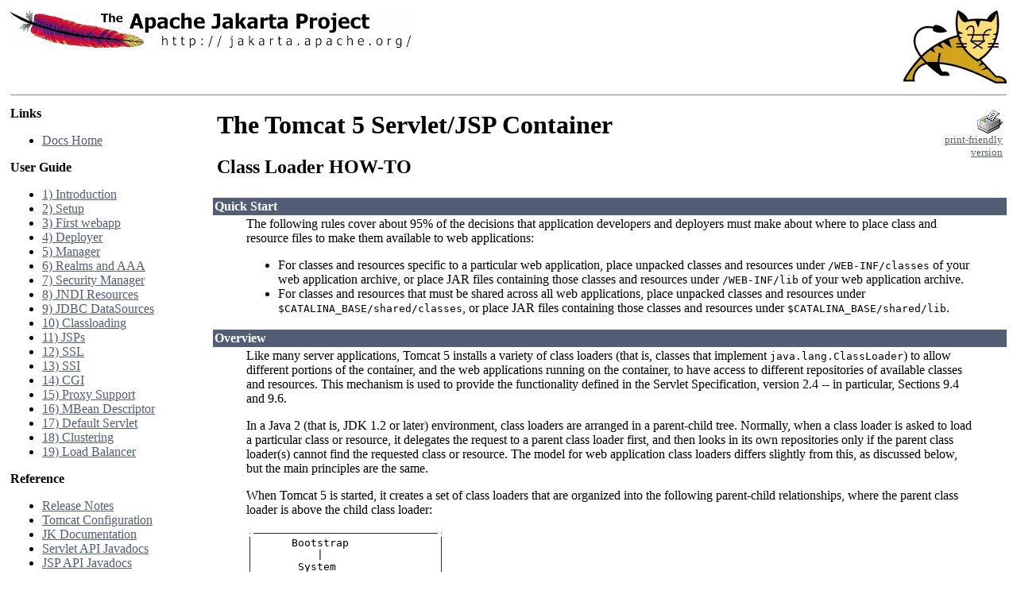

--- FILE ---
content_type: text/html
request_url: http://itechprojects.in/tomcat-docs/class-loader-howto.html
body_size: 5595
content:
<html><head><META http-equiv="Content-Type" content="text/html; charset=iso-8859-1"><title>The Tomcat 5 Servlet/JSP Container - Class Loader HOW-TO</title><meta value="Craig R. McClanahan" name="author"><meta value="craigmcc@apache.org" name="email"></head><body vlink="#525D76" alink="#525D76" link="#525D76" text="#000000" bgcolor="#ffffff"><table cellspacing="4" width="100%" border="0"><!--PAGE HEADER--><tr><td colspan="2"><!--JAKARTA LOGO--><a href="http://jakarta.apache.org/"><img border="0" alt="The Jakarta Project" align="left" src="./images/jakarta-logo.gif"></a><!--PROJECT LOGO--><a href="http://jakarta.apache.org/tomcat/"><img border="0" alt="
      The Tomcat Servlet/JSP Container
    " align="right" src="./images/tomcat.gif"></a></td></tr><!--HEADER SEPARATOR--><tr><td colspan="2"><hr size="1" noshade="noshade"></td></tr><tr><!--LEFT SIDE NAVIGATION--><td nowrap="true" valign="top" width="20%"><p><strong>Links</strong></p><ul><li><a href="index.html">Docs Home</a></li></ul><p><strong>User Guide</strong></p><ul><li><a href="introduction.html">1) Introduction</a></li><li><a href="setup.html">2) Setup</a></li><li><a href="appdev/index.html">3) First webapp</a></li><li><a href="deployer-howto.html">4) Deployer</a></li><li><a href="manager-howto.html">5) Manager</a></li><li><a href="realm-howto.html">6) Realms and AAA</a></li><li><a href="security-manager-howto.html">7) Security Manager</a></li><li><a href="jndi-resources-howto.html">8) JNDI Resources</a></li><li><a href="jndi-datasource-examples-howto.html">9) JDBC DataSources</a></li><li><a href="class-loader-howto.html">10) Classloading</a></li><li><a href="jasper-howto.html">11) JSPs</a></li><li><a href="ssl-howto.html">12) SSL</a></li><li><a href="ssi-howto.html">13) SSI</a></li><li><a href="cgi-howto.html">14) CGI</a></li><li><a href="proxy-howto.html">15) Proxy Support</a></li><li><a href="mbeans-descriptor-howto.html">16) MBean Descriptor</a></li><li><a href="default-servlet.html">17) Default Servlet</a></li><li><a href="cluster-howto.html">18) Clustering</a></li><li><a href="balancer-howto.html">19) Load Balancer</a></li></ul><p><strong>Reference</strong></p><ul><li><a href="RELEASE-NOTES.txt">Release Notes</a></li><li><a href="config/index.html">Tomcat Configuration</a></li><li><a href="http://jakarta.apache.org/tomcat/tomcat-4.1-doc/jk2/index.html">JK Documentation</a></li><li><a href="servletapi/index.html">Servlet API Javadocs</a></li><li><a href="jspapi/index.html">JSP API Javadocs</a></li></ul><p><strong>Tomcat Development</strong></p><ul><li><a href="building.html">Building</a></li><li><a href="changelog.html">Changelog</a></li><li><a href="status.html">Status</a></li><li><a href="developers.html">Developers</a></li><li><a href="catalina/funcspecs/index.html">Functional Specs.</a></li><li><a href="catalina/docs/api/index.html">Tomcat Javadocs</a></li><li><a href="jasper/docs/api/index.html">Jasper Javadocs</a></li><li><a href="architecture/index.html">Architecture</a></li></ul></td><!--RIGHT SIDE MAIN BODY--><td align="left" valign="top" width="80%"><table cellspacing="4" width="100%" border="0"><tr><td nowrap="true" valign="top" align="left"><h1>The Tomcat 5 Servlet/JSP Container</h1><h2>Class Loader HOW-TO</h2></td><td nowrap="true" valign="top" align="right"><small><a href="printer/class-loader-howto.html"><img alt="Printer Friendly Version" border="0" src="./images/printer.gif"><br>print-friendly<br>version
                    </a></small></td></tr></table><table cellpadding="2" cellspacing="0" border="0"><tr><td bgcolor="#525D76"><font face="arial,helvetica.sanserif" color="#ffffff"><a name="Quick Start"><strong>Quick Start</strong></a></font></td></tr><tr><td><blockquote>

<p>The following rules cover about 95% of the decisions that application
developers and deployers must make about where to place class and resource
files to make them available to web applications:</p>
<ul>
<li>For classes and resources specific to a particular web application,
    place unpacked classes and resources under <code>/WEB-INF/classes</code>
    of your web application archive, or place JAR files containing those
    classes and resources under <code>/WEB-INF/lib</code> of your web
    application archive.</li>
<li>For classes and resources that must be shared across all web applications,
    place unpacked classes and resources under
    <code>$CATALINA_BASE/shared/classes</code>, or place JAR files
    containing those classes and resources under
    <code>$CATALINA_BASE/shared/lib</code>.</li>
</ul>

</blockquote></td></tr></table><table cellpadding="2" cellspacing="0" border="0"><tr><td bgcolor="#525D76"><font face="arial,helvetica.sanserif" color="#ffffff"><a name="Overview"><strong>Overview</strong></a></font></td></tr><tr><td><blockquote>

<p>Like many server applications, Tomcat 5 installs a variety of class loaders
(that is, classes that implement <code>java.lang.ClassLoader</code>) to allow
different portions of the container, and the web applications running on the
container, to have access to different repositories of available classes and
resources.  This mechanism is used to provide the functionality defined in the
Servlet Specification, version 2.4 -- in particular, Sections 9.4 and 9.6.</p>

<p>In a Java 2 (that is, JDK 1.2 or later) environment, class loaders are
arranged in a parent-child tree.  Normally, when a class loader is asked to
load a particular class or resource, it delegates the request to a parent
class loader first, and then looks in its own repositories only if the parent
class loader(s) cannot find the requested class or resource.  The model for
web application class loaders differs slightly from this, as discussed below,
but the main principles are the same.</p>

<p>When Tomcat 5 is started, it creates a set of class loaders that are
organized into the following parent-child relationships, where the parent
class loader is above the child class loader:</p>

<div align="left"><table border="0" cellpadding="0" cellspacing="4"><tr><td height="1" width="1" bgcolor="#023264"><img border="0" hspace="0" vspace="0" height="1" width="1" src="./images/void.gif"></td><td height="1" bgcolor="#023264"><img border="0" hspace="0" vspace="0" height="1" width="1" src="./images/void.gif"></td><td height="1" width="1" bgcolor="#023264"><img border="0" hspace="0" vspace="0" height="1" width="1" src="./images/void.gif"></td></tr><tr><td width="1" bgcolor="#023264"><img border="0" hspace="0" vspace="0" height="1" width="1" src="./images/void.gif"></td><td height="1" bgcolor="#ffffff"><pre>
      Bootstrap
          |
       System
          |
       Common
      /      \
 Catalina   Shared
             /   \
        Webapp1  Webapp2 ... 
</pre></td><td width="1" bgcolor="#023264"><img border="0" hspace="0" vspace="0" height="1" width="1" src="./images/void.gif"></td></tr><tr><td height="1" width="1" bgcolor="#023264"><img border="0" hspace="0" vspace="0" height="1" width="1" src="./images/void.gif"></td><td height="1" bgcolor="#023264"><img border="0" hspace="0" vspace="0" height="1" width="1" src="./images/void.gif"></td><td height="1" width="1" bgcolor="#023264"><img border="0" hspace="0" vspace="0" height="1" width="1" src="./images/void.gif"></td></tr></table></div>

<p>The characteristics of each of these class loaders, including the source
of classes and resources that they make visible, are discussed in detail in
the following section.</p>

</blockquote></td></tr></table><table cellpadding="2" cellspacing="0" border="0"><tr><td bgcolor="#525D76"><font face="arial,helvetica.sanserif" color="#ffffff"><a name="Class Loader Definitions"><strong>Class Loader Definitions</strong></a></font></td></tr><tr><td><blockquote>

<p>As indicated in the diagram above, Tomcat 5 creates the following class
loaders as it is initialized:</p>
<ul>
<li><strong>Bootstrap</strong> - This class loader contains the basic runtime
    classes provided by the Java Virtual Machine, plus any classes from JAR
    files present in the System Extensions directory
    (<code>$JAVA_HOME/jre/lib/ext</code>).  <em>NOTE</em> - Some JVMs may
    implement this as more than one class loader, or it may not be visible
    (as a class loader) at all.</li>
<li><strong>System</strong> - This class loader is normally initialized from
    the contents of the <code>CLASSPATH</code> environment variable.  All such
    classes are visible to both Tomcat internal classes, and to web
    applications.  However, the standard Tomcat 5 startup scripts
    (<code>$CATALINA_HOME/bin/catalina.sh</code> or
    <code>%CATALINA_HOME%\bin\catalina.bat</code>) totally ignore the contents
    of the <code>CLASSPATH</code> environment variable itself, and instead
    build the System class loader from the following repositories:
    <ul>
    <li><em>$CATALINA_HOME/bin/bootstrap.jar</em> - Contains the main() method
        that is used to initialize the Tomcat 5 server, and the class loader
        implementation classes it depends on.</li>
    <li><em>$JAVA_HOME/lib/tools.jar</em> - Contains the "javac" compiler used
        to convert JSP pages into servlet classes.</li>
    <li><em>$CATALINA_HOME/bin/commons-logging-api.jar</em> - Jakarta commons 
        logging API.</li>
    <li><em>$CATALINA_HOME/bin/commons-daemon.jar</em> - Jakarta commons 
        daemon API.</li>
    </ul></li>
<li><strong>Common</strong> - This class loader contains additional classes
    that are made visible to both Tomcat internal classes and to all web
    applications.  Normally, application classes should <strong>NOT</strong>
    be placed here.  All unpacked classes and resources in
    <code>$CATALINA_HOME/common/classes</code>, as well as classes and
    resources in JAR files under the
    <code>$CATALINA_HOME/commons/endorsed</code> and
    <code>$CATALINA_HOME/common/lib</code> directories,
    are made visible through this
    class loader.  By default, that includes the following:
    <ul>
    <li><em>ant.jar</em> - Apache Ant.</li>
    <li><em>commons-collection.jar</em> - Jakarta commons collection.</li>
    <li><em>commons-dbcp.jar</em> - Jakarta commons DBCP, providing a
        JDBC connection pool to web applications.</li>
    <li><em>commons-el.jar</em> - Jakarta commons el, implementing the 
        expression language used by Jasper.</li>
    <li><em>commons-pool.jar</em> - Jakarta commons pool.</li>
    <li><em>jasper-compiler.jar</em> - The JSP 2.0 compiler.</li>
    <li><em>jasper-runtime.jar</em> - The JSP 2.0 runtime.</li>
    <li><em>jmx.jar</em> - The JMX 1.2 implementation.</li>
    <li><em>jsp-api.jar</em> - The JSP 2.0 API.</li>
    <li><em>naming-common.jar</em> - The JNDI implementation used by Tomcat 5
        to represent in-memory naming contexts.</li>
    <li><em>naming-factory.jar</em> - The JNDI implementation used by Tomcat 5
        to resolve references to enterprise resources (EJB, connection 
        pools).</li>
    <li><em>naming-resources.jar</em> - The specialized JNDI naming context
        implementation used to represent the static resources of a web
        application.</li>
    <li><em>servlet-api.jar</em> - The Servlet and JSP API classes.</li>
    <li><em>xerces.jar</em> - The XML parser that is visible by default to
        Tomcat internal classes and to web applications.</li>
    </ul></li>
<li><strong>Catalina</strong> - This class loader is initialized to include
    all classes and resources required to implement Tomcat 5 itself.  These
    classes and resources are <strong>TOTALLY</strong> invisible to web
    applications.  All unpacked classes and resources in
    <code>$CATALINA_HOME/server/classes</code>, as well as classes and
    resources in JAR files under
    <code>$CATALINA_HOME/server/lib</code>, are made visible through
    this class loader.  By default, that includes the following:
    <ul>
    <li><em>catalina.jar</em> - Implementation of the Catalina servlet
        container portion of Tomcat 5.</li>
    <li><em>jakarta-regexp-X.Y.jar</em> - The binary distribution of the
        <a href="http://jakarta.apache.org/regexp/">Jakarta Regexp</a>
        regular expression processing library, used in the implementation of
        request filters.</li>
    <li><em>servlets-xxxxx.jar</em> - The classes associated with each
        internal servlet that provides part of Tomcat's functionality.
        These are separated so that they can be completely removed if the
        corresponding service is not required, or they can be subject to
        specialized security manager permissions.</li>
    <li><em>tomcat-coyote.jar</em> - Coyote connector for Tomcat 5.</li>
    <li><em>tomcat-http11.jar</em> - Standalone Java HTTP/1.1 
        connector.</li>
    <li><em>tomcat-jk2.jar</em> - Classes for the Java portion of the
        <code>JK 2</code> web server connector, which allows Tomcat to
        run behind web servers such as Apache and iPlanet iAS and iWS.</li>
    <li><em>tomcat-util.jar</em> - Utility classes required by some
        Tomcat connectors.</li>
    </ul></li>
<li><strong>Shared</strong> - This class loader is the place to put classes
    and resources that you wish to share across <strong>ALL</strong>
    web applications (unless Tomcat internal classes also need access,
    in which case you should put them in the <strong>Common</strong>
    class loader instead).  All unpacked classes and resources in
    <code>$CATALINA_BASE/shared/classes</code>, as well as classes and
    resources in JAR files under <code>$CATALINA_BASE/shared/lib</code>, are
    made visible through this class loader. If multiple Tomcat instances are
    run from the same binary using the $CATALINA_BASE environment variable,
    then this classloader repositories are relative to $CATALINA_BASE rather
    than $CATALINA_HOME.</li>
<li><strong>WebappX</strong> - A class loader is created for each web
    application that is deployed in a single Tomcat 5 instance.  All unpacked
    classes and resources in the <code>/WEB-INF/classes</code> directory of
    your web application archive, plus classes and resources in JAR files
    under the <code>/WEB-INF/lib</code> directory of your web application
    archive, are made visible to the containing web application, but to
    no others.</li>
</ul>

<p>As mentioned above, the web application class loader diverges from the
default Java 2 delegation model (in accordance with the recommendations in the
Servlet Specification, version 2.3, section 9.6).  When a request to load a
class from the web application's <em>WebappX</em> class loader is processed,
this class loader will look in the local repositories <strong>first</strong>,
instead of delegating before looking.  There are exceptions. Classes which are
part of the JRE base classes cannot be overriden. For some classes (such as
the XML parser components in JDK 1.4+), the JDK 1.4 endorsed feature can be 
used used 
(see the common classloader definition above). In addition, for the following
class patterns, the classloader will always delegate first 
(and load the class itself if no parent classloader loads it):
<ul>
<li><em>javax.*</em></li>
<li><em>org.xml.sax.*</em></li>
<li><em>org.w3c.dom.*</em></li>
<li><em>org.apache.xerces.*</em></li>
<li><em>org.apache.xalan.*</em></li>
</ul>
Last, any JAR containing servlet API classes will be ignored by the 
classloader.
All other class loaders in Tomcat 5 follow the usual delegation pattern.</p>

<p>Therefore, from the perspective of a web application, class or resource
loading looks in the following repositories, in this order:</p>
<ul>
<li>Bootstrap classes of your JVM</li>
<li>System class loader classses (described above)</li>
<li><em>/WEB-INF/classes</em> of your web application</li>
<li><em>/WEB-INF/lib/*.jar</em> of your web application</li>
<li><em>$CATALINA_HOME/common/classes</em></li>
<li><em>$CATALINA_HOME/common/endorsed/*.jar</em></li>
<li><em>$CATALINA_HOME/common/lib/*.jar</em></li>
<li><em>$CATALINA_BASE/shared/classes</em></li>
<li><em>$CATALINA_BASE/shared/lib/*.jar</em></li>
</ul>

</blockquote></td></tr></table><table cellpadding="2" cellspacing="0" border="0"><tr><td bgcolor="#525D76"><font face="arial,helvetica.sanserif" color="#ffffff"><a name="XML Parsers and JDK 1.4"><strong>XML Parsers and JDK 1.4</strong></a></font></td></tr><tr><td><blockquote>

<p>Among many other changes, the JDK 1.4 release packages the JAXP APIs, and
a version of Xerces, inside the JDK.  This has impacts on applications that
wish to use their own XML parser.</p>

<p>In previous versions of Tomcat 5, you could simply replace the XML parser
in the <code>$CATALINA_HOME/common/lib</code> directory to change the parser
used by all web applications.  However, this technique will not be effective
when you are running on JDK 1.4, because the usual class loader delegation
process will always choose the implementation inside the JDK in preference
to this one.</p>

<p>JDK 1.4 supports a mechanism called the "Endorsed Standards Override
Mechanism" to allow replacement of APIs created outside of the JCP (i.e.
DOM and SAX from W3C).  It can also be used to update the XML parser
implementation.  For more information, see:
<a href="http://java.sun.com/j2se/1.4/docs/guide/standards/index.html">
http://java.sun.com/j2se/1.4/docs/guide/standards/index.html</a>.</p>

<p>Tomcat utilizes this mechanism by including the system property setting
<code>-Djava.endorsed.dirs=$CATALINA_HOME/common/endorsed</code> in the
command line that starts the container.  Therefore, you can replace the
parser that is installed in this directory, and it will get used even on a
JDK 1.4 system.</p>

</blockquote></td></tr></table><table cellpadding="2" cellspacing="0" border="0"><tr><td bgcolor="#525D76"><font face="arial,helvetica.sanserif" color="#ffffff"><a name="Running under a security manager"><strong>Running under a security manager</strong></a></font></td></tr><tr><td><blockquote>

<p>When running under a security manager the locations from which classes
are permitted to be loaded will also depend on the contents of your policy
file. See <a href="security-manager-howto.html">Security Manager HOW-TO</a>
for further information.</p>

</blockquote></td></tr></table></td></tr><!--FOOTER SEPARATOR--><tr><td colspan="2"><hr size="1" noshade="noshade"></td></tr><!--PAGE FOOTER--><tr><td colspan="2"><div align="center"><font size="-1" color="#525D76"><em>
        Copyright &copy; 1999-2003, Apache Software Foundation
        </em></font></div></td></tr></table></body></html>